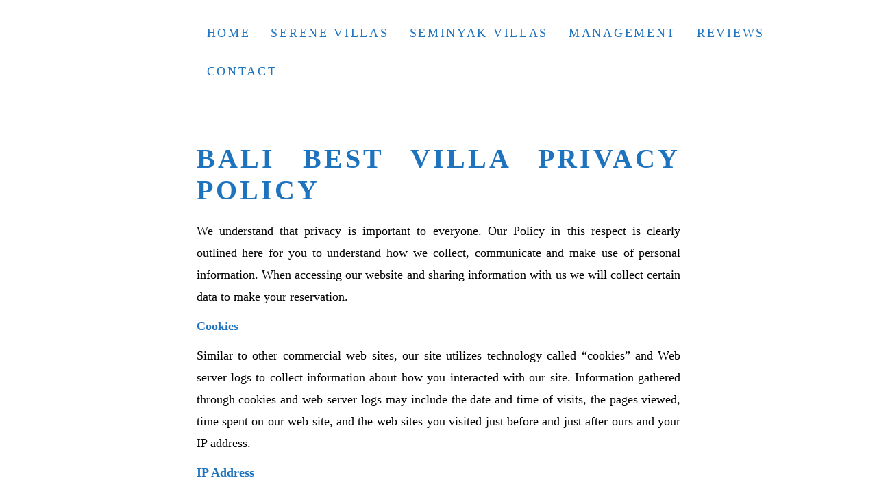

--- FILE ---
content_type: text/html; charset=UTF-8
request_url: http://balibestvillas.com/privacy-policy/
body_size: 10265
content:
<!DOCTYPE html><html lang="en-US"><head><script data-no-optimize="1">var litespeed_docref=sessionStorage.getItem("litespeed_docref");litespeed_docref&&(Object.defineProperty(document,"referrer",{get:function(){return litespeed_docref}}),sessionStorage.removeItem("litespeed_docref"));</script> <meta charset="UTF-8"><link data-optimized="2" rel="stylesheet" href="https://balibestvillas.com/wp-content/litespeed/css/536b3e1f37f436a429fcf436ad297639.css?ver=1c2a7" /><meta http-equiv="X-UA-Compatible" content="IE=edge" /><meta name="viewport" content="width=device-width, initial-scale=1"><link rel="profile" href="http://gmpg.org/xfn/11"><link rel="pingback" href="http://balibestvillas.com/xmlrpc.php"><title>Privacy Policy - Bali Best Villas</title><meta name='robots' content='max-image-preview:large' /><meta name="description" content="We understand that Bali Best Villas privacy policy is important to everyone. Our Policy in this respect is clearly outlined here for you to understand."/><meta name="robots" content="max-snippet:-1, max-image-preview:large, max-video-preview:-1"/><link rel="canonical" href="https://balibestvillas.com/privacy-policy/" /><meta property="og:locale" content="en_US" /><meta property="og:type" content="article" /><meta property="og:title" content="Privacy Policy - Space Villas Bali" /><meta property="og:description" content="We understand that privacy policy is important to everyone. Our Policy in this respect is clearly outlined here for you to understand how we collect." /><meta property="og:url" content="https://balibestvillas.com/privacy-policy/" /><meta property="og:site_name" content="Bali Best Villas" /><meta property="article:publisher" content="https://facebook.com/serenevillas" /><meta property="og:image" content="https://balibestvillas.com/wp-content/uploads/2019/05/Thumb-Space-Villas.jpg" /><meta property="og:image:secure_url" content="https://balibestvillas.com/wp-content/uploads/2019/05/Thumb-Space-Villas.jpg" /><meta property="og:image:width" content="1200" /><meta property="og:image:height" content="630" /><meta name="twitter:card" content="summary_large_image" /><meta name="twitter:description" content="We understand that Bali Best Villas privacy policy is important to everyone. Our Policy in this respect is clearly outlined here for you to understand." /><meta name="twitter:title" content="Privacy Policy - Bali Best Villas" /><meta name="twitter:site" content="@serenevillas" /><meta name="twitter:image" content="https://www.spacevillasbali.com/wp-content/uploads/2019/05/Thumb-Space-Villas.jpg" /><meta name="twitter:creator" content="@serenevillas" /> <script type='application/ld+json' class='yoast-schema-graph yoast-schema-graph--main'>{"@context":"https://schema.org","@graph":[{"@type":"Organization","@id":"https://balibestvillas.com/#organization","name":"Bali Best Villa","url":"https://balibestvillas.com/","sameAs":["https://facebook.com/serenevillas","https://www.instagram.com/serenevillas/","https://twitter.com/serenevillas"],"logo":{"@type":"ImageObject","@id":"https://balibestvillas.com/#logo","inLanguage":"en-US","url":"https://balibestvillas.com/wp-content/uploads/2019/07/Bali-Best-Villa-1.png","width":403,"height":126,"caption":"Bali Best Villa"},"image":{"@id":"https://balibestvillas.com/#logo"}},{"@type":"WebSite","@id":"https://balibestvillas.com/#website","url":"https://balibestvillas.com/","name":"Bali Best Villas","inLanguage":"en-US","description":"Perfect for Holidays","publisher":{"@id":"https://balibestvillas.com/#organization"},"potentialAction":[{"@type":"SearchAction","target":"https://balibestvillas.com/?s={search_term_string}","query-input":"required name=search_term_string"}]},{"@type":"ImageObject","@id":"https://balibestvillas.com/privacy-policy/#primaryimage","inLanguage":"en-US","url":"https://balibestvillas.com/wp-content/uploads/2019/05/Thumb-Space-Villas.jpg","width":1200,"height":630},{"@type":"WebPage","@id":"https://balibestvillas.com/privacy-policy/#webpage","url":"https://balibestvillas.com/privacy-policy/","name":"Privacy Policy - Bali Best Villas","isPartOf":{"@id":"https://balibestvillas.com/#website"},"inLanguage":"en-US","primaryImageOfPage":{"@id":"https://balibestvillas.com/privacy-policy/#primaryimage"},"datePublished":"2019-03-29T06:33:28+00:00","dateModified":"2019-11-28T06:30:18+00:00","description":"We understand that Bali Best Villas privacy policy is important to everyone. Our Policy in this respect is clearly outlined here for you to understand.","breadcrumb":{"@id":"https://balibestvillas.com/privacy-policy/#breadcrumb"},"potentialAction":[{"@type":"ReadAction","target":["https://balibestvillas.com/privacy-policy/"]}]},{"@type":"BreadcrumbList","@id":"https://balibestvillas.com/privacy-policy/#breadcrumb","itemListElement":[{"@type":"ListItem","position":1,"item":{"@type":"WebPage","@id":"https://balibestvillas.com/","url":"https://balibestvillas.com/","name":"Home"}},{"@type":"ListItem","position":2,"item":{"@type":"WebPage","@id":"https://balibestvillas.com/privacy-policy/","url":"https://balibestvillas.com/privacy-policy/","name":"Privacy Policy"}}]}]}</script> <link rel='dns-prefetch' href='//www.googletagmanager.com' /><link rel='dns-prefetch' href='//fonts.googleapis.com' /><link rel="alternate" type="application/rss+xml" title="Bali Best Villas &raquo; Feed" href="https://balibestvillas.com/feed/" /><link rel="alternate" type="application/rss+xml" title="Bali Best Villas &raquo; Comments Feed" href="https://balibestvillas.com/comments/feed/" /> <script type="litespeed/javascript" data-src="http://balibestvillas.com/wp-includes/js/jquery/jquery.min.js?ver=3.7.1" id="jquery-core-js"></script>  <script type="litespeed/javascript" data-src="https://www.googletagmanager.com/gtag/js?id=UA-519456-18" id="google_gtagjs-js"></script> <script id="google_gtagjs-js-after" type="litespeed/javascript">window.dataLayer=window.dataLayer||[];function gtag(){dataLayer.push(arguments)}
gtag('set','linker',{"domains":["balibestvillas.com"]});gtag("js",new Date());gtag("set","developer_id.dZTNiMT",!0);gtag("config","UA-519456-18",{"anonymize_ip":!0});gtag("config","G-DPZQ2LRRK9")</script> <link rel="https://api.w.org/" href="https://balibestvillas.com/wp-json/" /><link rel="alternate" title="JSON" type="application/json" href="https://balibestvillas.com/wp-json/wp/v2/pages/2642" /><link rel="EditURI" type="application/rsd+xml" title="RSD" href="https://balibestvillas.com/xmlrpc.php?rsd" /><meta name="generator" content="WordPress 6.8.3" /><meta name="generator" content="Easy WP Hotelier 1.5.0" /><link rel='shortlink' href='https://balibestvillas.com/?p=2642' /><link rel="alternate" title="oEmbed (JSON)" type="application/json+oembed" href="https://balibestvillas.com/wp-json/oembed/1.0/embed?url=https%3A%2F%2Fbalibestvillas.com%2Fprivacy-policy%2F" /><link rel="alternate" title="oEmbed (XML)" type="text/xml+oembed" href="https://balibestvillas.com/wp-json/oembed/1.0/embed?url=https%3A%2F%2Fbalibestvillas.com%2Fprivacy-policy%2F&#038;format=xml" /><meta name="generator" content="Site Kit by Google 1.96.0" /><meta name="generator" content="MasterSlider 3.2.0 - Responsive Touch Image Slider" /><link rel="shortcut icon" href="http://balibestvillas.com/wp-content/uploads/2019/07/Favicon-Bali-Best-Villa.png"><meta name="generator" content="Powered by WPBakery Page Builder - drag and drop page builder for WordPress."/><link rel="icon" href="https://balibestvillas.com/wp-content/uploads/2019/07/cropped-Favicon-Bali-Best-Villa-32x32.png" sizes="32x32" /><link rel="icon" href="https://balibestvillas.com/wp-content/uploads/2019/07/cropped-Favicon-Bali-Best-Villa-192x192.png" sizes="192x192" /><link rel="apple-touch-icon" href="https://balibestvillas.com/wp-content/uploads/2019/07/cropped-Favicon-Bali-Best-Villa-180x180.png" /><meta name="msapplication-TileImage" content="https://balibestvillas.com/wp-content/uploads/2019/07/cropped-Favicon-Bali-Best-Villa-270x270.png" />
<noscript><style>.wpb_animate_when_almost_visible { opacity: 1; }</style></noscript></head><body class="wp-singular page-template-default page page-id-2642 wp-theme-calluna wp-child-theme-calluna-child calluna-shortcodes  calluna-shortcodes-responsive _masterslider _msp_version_3.2.0 wpb-js-composer js-comp-ver-6.2.0 vc_responsive"><div id="page" class="hfeed site"><header id="masthead" class="site-header"><nav class="navigation top-full-nav sticky"><div class="container-fluid"><div class="row"><div class="top-full-nav-logo-col col-xs-3 col-sm-2"><div class="logo logo-wrapper">
<a href="https://balibestvillas.com/" id="site-logo" title="Bali Best Villas" rel="home">
<img  class="img-responsive lazyload"  src="[data-uri]" data-src="https://balibestvillas.com/wp-content/uploads/2019/07/Bali-Best-Villa-1.png" alt="Bali Best Villas">
</a></div><div class="small-logo-wrapper">
<a href="https://balibestvillas.com/" id="site-logo-small" title="Bali Best Villas" rel="home">
<img  class="img-responsive lazyload"  src="[data-uri]" data-src="https://balibestvillas.com/wp-content/uploads/2019/07/Bali-Best-Villa-1.png" alt="Bali Best Villas"></a></div></div><div class="nav-col top-full-nav-col col-xs-9 col-sm-10"><div class="show-menu"><span><i></i></span></div><div class="nav-menu"><ul id="menu-main-menu" class="menu"><li id="nav-menu-item-2325" class="menu-item menu-item-type-post_type menu-item-object-page menu-item-home  no-mega-menu " ><a href="https://balibestvillas.com/" class="">HOME</a></li><li id="nav-menu-item-3211" class="menu-item menu-item-type-post_type menu-item-object-page  no-mega-menu " ><a href="https://balibestvillas.com/serene-villas/" class="">SERENE VILLAS</a></li><li id="nav-menu-item-3215" class="menu-item menu-item-type-post_type menu-item-object-page  no-mega-menu " ><a href="https://balibestvillas.com/seminyak-villa/" class="">SEMINYAK VILLAS</a></li><li id="nav-menu-item-3323" class="menu-item menu-item-type-custom menu-item-object-custom  no-mega-menu " ><a href="http://balibestvillas.com/management/" class="">MANAGEMENT</a></li><li id="nav-menu-item-3852" class="menu-item menu-item-type-post_type menu-item-object-page  no-mega-menu " ><a href="https://balibestvillas.com/reviews/" class="">REVIEWS</a></li><li id="nav-menu-item-3472" class="menu-item menu-item-type-post_type menu-item-object-page  no-mega-menu " ><a href="https://balibestvillas.com/contact/" class="">CONTACT</a></li></ul></div></div></div></div></nav></header><div class="mobile-nav">
<span class="close-mobile-nav">&times;</span><div class="mobile-menu"><ul id="menu-main-menu-1" class=""><li id="menu-item-2325" class="menu-item menu-item-type-post_type menu-item-object-page menu-item-home menu-item-2325"><a href="https://balibestvillas.com/">HOME</a></li><li id="menu-item-3211" class="menu-item menu-item-type-post_type menu-item-object-page menu-item-3211"><a href="https://balibestvillas.com/serene-villas/">SERENE VILLAS</a></li><li id="menu-item-3215" class="menu-item menu-item-type-post_type menu-item-object-page menu-item-3215"><a href="https://balibestvillas.com/seminyak-villa/">SEMINYAK VILLAS</a></li><li id="menu-item-3323" class="menu-item menu-item-type-custom menu-item-object-custom menu-item-3323"><a href="http://balibestvillas.com/management/">MANAGEMENT</a></li><li id="menu-item-3852" class="menu-item menu-item-type-post_type menu-item-object-page menu-item-3852"><a href="https://balibestvillas.com/reviews/">REVIEWS</a></li><li id="menu-item-3472" class="menu-item menu-item-type-post_type menu-item-object-page menu-item-3472"><a href="https://balibestvillas.com/contact/">CONTACT</a></li></ul></div></div><div id="content" class="site-content"><div id="primary" class="content-area container-fluid"><main id="main" class="site-main main-content content-width"><article id="post-2642" class="post-2642 page type-page status-publish has-post-thumbnail hentry"><div class="page-content top-35 bottom-35"><div class="vc_row wpb_row vc_row-fluid"><div class="wpb_column vc_column_container vc_col-sm-2"><div class="vc_column-inner "><div class="wpb_wrapper"></div></div></div><div class="wpb_column vc_column_container vc_col-sm-8"><div class="vc_column-inner "><div class="wpb_wrapper"><div class="wpb_text_column wpb_content_element " ><div class="wpb_wrapper"><h2 style="text-align: justify;"><span style="color: #1e73be;"><strong>Bali Best Villa Privacy Policy</strong></span></h2><p style="text-align: justify;"><span style="color: #000000;">We understand that privacy is important to everyone. Our Policy in this respect is clearly outlined here for you to understand how we collect, communicate and make use of personal information. When accessing our website and sharing information with us we will collect certain data to make your reservation.</span></p><p style="text-align: justify;"><span style="color: #1e73be;"><strong>Cookies</strong></span></p><p style="text-align: justify;"><span style="color: #000000;">Similar to other commercial web sites, our site utilizes technology called “cookies” and Web server logs to collect information about how you interacted with our site. Information gathered through cookies and web server logs may include the date and time of visits, the pages viewed, time spent on our web site, and the web sites you visited just before and just after ours and your IP address.</span></p><p style="text-align: justify;"><span style="color: #1e73be;"><strong>IP Address</strong></span></p><p style="text-align: justify;"><span style="color: #000000;">IP addresses are used by your computer every time you are connected to the Internet. Your IP address is a number that is used by computers on the network to identify your computer. IP addresses are automatically collected by our web server as part of demographic and profile data known as “traffic data” so that data such as the Web pages you view can be displayed for you.</span></p><p style="text-align: justify;"><span style="color: #1e73be;"><strong>eMail</strong></span></p><p style="text-align: justify;"><span style="color: #000000;">If you choose to correspond with us through email, we may retain the content of your email messages together with your email address and our responses. We provide the same protection for these electronic communications that we use with other private information which could have been received via mail, telephone etc.</span></p><p style="text-align: justify;"><span style="color: #1e73be;"><strong>Personal Information Use</strong></span></p><p style="text-align: justify;"><span style="color: #000000;">We use personal information for purposes of administering our business activities, providing customer service and making available other items and services to our customers and prospective customers. Bali Best Villa will not collect personal identifying information about you when you visit our site, unless you choose to provide such information to us, nor will such information be sold or otherwise transferred to other third parties at any time. We would only disclose information when legally compelled to do so, for example if by law the authorities request  it or for the protection of our legal rights. Information you enter on our Web site is transmitted securely via a secure medium known as Secure Sockets Layer, or SSL.</span></p><p style="text-align: justify;"><span style="color: #1e73be;"><strong>Data Use</strong></span></p><p style="text-align: justify;"><span style="color: #000000;">We may use software programs to create summary statistics, which are used for such purposes as assessing the number of visitors to the different sections of our site, what information is of most or least interest, to our customer and to help determine future technical design specifications changes, and to identify if our system is performing at optimum level or if there may be problem areas.</span></p><p style="text-align: justify;"><span style="color: #1e73be;"><strong>Site Security</strong></span></p><p style="text-align: justify;"><span style="color: #000000;">For site security purposes and to ensure that this service remains available to all users, we monitor network traffic to identify unauthorized attempts to upload or change information, or otherwise cause damage.</span></p><p style="text-align: justify;"><span style="color: #1e73be;"><strong>Policy Changes</strong></span></p><p style="text-align: justify;"><span style="color: #000000;">We reserve the right to amend this privacy policy at any time with or without notice. However, please be assured that if the Privacy Policy changes in the future, we will not use the personal information you have submitted to us under this Privacy Policy in a manner that is materially inconsistent with this Privacy Policy.</span></p><p style="text-align: justify;"><span style="color: #1e73be;"><strong>Ethical Business Policy</strong></span></p><p style="text-align: justify;"><span style="color: #000000;">We always conduct our business in accordance good principles in order to ensure that the confidentiality of personal information is protected and maintained.</span></p><p style="text-align: justify;"><span style="color: #000000;">Should you have questions regarding our Company Privacy Policy, or other concerns please contact us directly.</span></p><p style="text-align: justify;"><a href="http://balibestvillas.com/"><span style="color: #000000;"><strong>Bali Best Villas Seminyak</strong></span></a></p></div></div></div></div></div><div class="wpb_column vc_column_container vc_col-sm-2"><div class="vc_column-inner "><div class="wpb_wrapper"></div></div></div></div><div class="vc_row wpb_row vc_row-fluid" style="height:0"><div class="wpb_column vc_column_container vc_col-sm-12"></div></div></div></article></main></div></div><footer id="colophon" class="site-footer"><div class="footer-image-wrapper" ><div class="top-footer-container"><div class="container-fluid"><div class="row"><div class="col-xs-12 col-sm-6 col-lg-3"><div class="widget footer-logo"><div>
<img class="lazyload"   src="[data-uri]" data-src='http://balibestvillas.com/wp-content/uploads/2019/07/Bali-Best-Villa-White-1.png' alt="Widget image"></div></div></div><div class="col-xs-12 col-sm-6 col-lg-3"><div class="widget_text widget footer-1"><h3>ABOUT US</h3><div class="textwidget custom-html-widget"><p style="letter-spacing:.15em;">BALI BEST VILLA<br>
Jl. Drupadi No. 22<br>
Seminyak, Kuta, Bali<br>
Indonesia<br>
<i class="fa fa-phone-square"></i> +62 361 730 899 <br>
<i class="fa fa-envelope"></i> info@balibestvillas.com<br></p><br></div></div></div><div class="col-xs-12 col-sm-6 col-lg-3"><div class="widget footer-2"><h3>Information</h3><div class="menu-footer-container"><ul id="menu-footer" class="menu"><li id="menu-item-2667" class="footer-menu menu-item menu-item-type-custom menu-item-object-custom menu-item-2667"><a href="http://balibestvillas.com/enquiry/">RESERVATIONS</a></li><li id="menu-item-3344" class="menu-item menu-item-type-post_type menu-item-object-page menu-item-3344"><a href="https://balibestvillas.com/serene-villas/">Serene Villas</a></li><li id="menu-item-3343" class="menu-item menu-item-type-post_type menu-item-object-page menu-item-3343"><a href="https://balibestvillas.com/seminyak-villa/">Seminyak Villas</a></li><li id="menu-item-2729" class="footer-menu menu-item menu-item-type-post_type menu-item-object-page menu-item-2729"><a href="https://balibestvillas.com/bali-best-villa-tour/">Tours &#038; Excursions</a></li><li id="menu-item-2381" class="footer-menu menu-item menu-item-type-custom menu-item-object-custom menu-item-2381"><a href="http://balibestvillas.com/villa-spa-service/">Villa Spa Service</a></li></ul></div></div></div><div class="col-xs-12 col-sm-6 col-lg-3"><div class="widget footer-3"><h3>SOCIAL</h3><div class="textwidget"><p><img  loading="lazy" decoding="async" class="alignleft wp-image-2684 lazyload"  width="32" src="data:image/svg+xml,%3Csvg%20xmlns=%22http://www.w3.org/2000/svg%22%20viewBox=%220%200%2032%2032%22%3E%3C/svg%3E" data-src="http://balibestvillas.com/wp-content/uploads/2019/04/Social-TA.png" alt="" width="32" height="32" /><a href="https://www.facebook.com/serenevillas/" target="_blank" rel="noopener"><img  loading="lazy" decoding="async" class="alignleft wp-image-2690 lazyload"  width="34" src="data:image/svg+xml,%3Csvg%20xmlns=%22http://www.w3.org/2000/svg%22%20viewBox=%220%200%2034%2034%22%3E%3C/svg%3E" data-src="http://balibestvillas.com/wp-content/uploads/2019/04/Social-FB-1.png" alt="" width="34" height="34" /></a><a href="https://www.instagram.com/serenevillas/" target="_blank" rel="noopener"><img  loading="lazy" decoding="async" class="alignleft wp-image-2619 lazyload"  width="32" src="data:image/svg+xml,%3Csvg%20xmlns=%22http://www.w3.org/2000/svg%22%20viewBox=%220%200%2032%2032%22%3E%3C/svg%3E" data-src="https://www.spacevillasbali.com/wp-content/uploads/2019/03/Social-IG.png" alt="" width="32" height="32" /></a></p><p>&nbsp;</p><p>&nbsp;</p><p><a href="https://www.tripadvisor.com/Hotel_Review-g469404-d775865-Reviews-Serene_Villas-Seminyak_Kuta_District_Bali.html"><img  loading="lazy" decoding="async" class="alignleft wp-image-3801 lazyload"  width="150" src="data:image/svg+xml,%3Csvg%20xmlns=%22http://www.w3.org/2000/svg%22%20viewBox=%220%200%20150%20150%22%3E%3C/svg%3E" data-src="https://balibestvillas.com/wp-content/uploads/2024/04/Traveler-Choice-Banner-Serene-White3-copy.png" alt="" width="150" height="150" /></a></p><p>&nbsp;</p><p>&nbsp;</p></div></div></div></div></div></div><div class="container-fluid"><div class="row" style="padding:35px 0px;"><div class="col-xs-12"><div class="site-info"><center style="letter-spacing : .10em;">BALI BEST VILLA© ALL RIGHTS RESERVED 2026</br><a href="http://balibestvillas.com/terms.php"><a href="http://balibestvillas.com/terms-and-conditions/">Terms and Conditions | </a><a href=" http://balibestvillas.com/privacy-policy/">Privacy</a> | <a href=" http://balibestvillas.com/waiver/">Waiver</a></center></div></div></div></div></div></footer>
<a href="#" id="go-top"><i class="fa fa-angle-up"></i></a></div> <script type="speculationrules">{"prefetch":[{"source":"document","where":{"and":[{"href_matches":"\/*"},{"not":{"href_matches":["\/wp-*.php","\/wp-admin\/*","\/wp-content\/uploads\/*","\/wp-content\/*","\/wp-content\/plugins\/*","\/wp-content\/themes\/calluna-child\/*","\/wp-content\/themes\/calluna\/*","\/*\\?(.+)"]}},{"not":{"selector_matches":"a[rel~=\"nofollow\"]"}},{"not":{"selector_matches":".no-prefetch, .no-prefetch a"}}]},"eagerness":"conservative"}]}</script> <div class="joinchat joinchat--left joinchat--btn" data-settings='{"telephone":"6281239154373","mobile_only":false,"button_delay":1,"whatsapp_web":false,"qr":false,"message_views":2,"message_delay":10,"message_badge":false,"message_send":"Hi Bali Best Villas please give me information about ...","message_hash":""}'><div class="joinchat__button"><div class="joinchat__button__open"></div></div></div> <script type="text/html" id="wpb-modifications"></script> <script data-no-optimize="1">!function(t,e){"object"==typeof exports&&"undefined"!=typeof module?module.exports=e():"function"==typeof define&&define.amd?define(e):(t="undefined"!=typeof globalThis?globalThis:t||self).LazyLoad=e()}(this,function(){"use strict";function e(){return(e=Object.assign||function(t){for(var e=1;e<arguments.length;e++){var n,a=arguments[e];for(n in a)Object.prototype.hasOwnProperty.call(a,n)&&(t[n]=a[n])}return t}).apply(this,arguments)}function i(t){return e({},it,t)}function o(t,e){var n,a="LazyLoad::Initialized",i=new t(e);try{n=new CustomEvent(a,{detail:{instance:i}})}catch(t){(n=document.createEvent("CustomEvent")).initCustomEvent(a,!1,!1,{instance:i})}window.dispatchEvent(n)}function l(t,e){return t.getAttribute(gt+e)}function c(t){return l(t,bt)}function s(t,e){return function(t,e,n){e=gt+e;null!==n?t.setAttribute(e,n):t.removeAttribute(e)}(t,bt,e)}function r(t){return s(t,null),0}function u(t){return null===c(t)}function d(t){return c(t)===vt}function f(t,e,n,a){t&&(void 0===a?void 0===n?t(e):t(e,n):t(e,n,a))}function _(t,e){nt?t.classList.add(e):t.className+=(t.className?" ":"")+e}function v(t,e){nt?t.classList.remove(e):t.className=t.className.replace(new RegExp("(^|\\s+)"+e+"(\\s+|$)")," ").replace(/^\s+/,"").replace(/\s+$/,"")}function g(t){return t.llTempImage}function b(t,e){!e||(e=e._observer)&&e.unobserve(t)}function p(t,e){t&&(t.loadingCount+=e)}function h(t,e){t&&(t.toLoadCount=e)}function n(t){for(var e,n=[],a=0;e=t.children[a];a+=1)"SOURCE"===e.tagName&&n.push(e);return n}function m(t,e){(t=t.parentNode)&&"PICTURE"===t.tagName&&n(t).forEach(e)}function a(t,e){n(t).forEach(e)}function E(t){return!!t[st]}function I(t){return t[st]}function y(t){return delete t[st]}function A(e,t){var n;E(e)||(n={},t.forEach(function(t){n[t]=e.getAttribute(t)}),e[st]=n)}function k(a,t){var i;E(a)&&(i=I(a),t.forEach(function(t){var e,n;e=a,(t=i[n=t])?e.setAttribute(n,t):e.removeAttribute(n)}))}function L(t,e,n){_(t,e.class_loading),s(t,ut),n&&(p(n,1),f(e.callback_loading,t,n))}function w(t,e,n){n&&t.setAttribute(e,n)}function x(t,e){w(t,ct,l(t,e.data_sizes)),w(t,rt,l(t,e.data_srcset)),w(t,ot,l(t,e.data_src))}function O(t,e,n){var a=l(t,e.data_bg_multi),i=l(t,e.data_bg_multi_hidpi);(a=at&&i?i:a)&&(t.style.backgroundImage=a,n=n,_(t=t,(e=e).class_applied),s(t,ft),n&&(e.unobserve_completed&&b(t,e),f(e.callback_applied,t,n)))}function N(t,e){!e||0<e.loadingCount||0<e.toLoadCount||f(t.callback_finish,e)}function C(t,e,n){t.addEventListener(e,n),t.llEvLisnrs[e]=n}function M(t){return!!t.llEvLisnrs}function z(t){if(M(t)){var e,n,a=t.llEvLisnrs;for(e in a){var i=a[e];n=e,i=i,t.removeEventListener(n,i)}delete t.llEvLisnrs}}function R(t,e,n){var a;delete t.llTempImage,p(n,-1),(a=n)&&--a.toLoadCount,v(t,e.class_loading),e.unobserve_completed&&b(t,n)}function T(o,r,c){var l=g(o)||o;M(l)||function(t,e,n){M(t)||(t.llEvLisnrs={});var a="VIDEO"===t.tagName?"loadeddata":"load";C(t,a,e),C(t,"error",n)}(l,function(t){var e,n,a,i;n=r,a=c,i=d(e=o),R(e,n,a),_(e,n.class_loaded),s(e,dt),f(n.callback_loaded,e,a),i||N(n,a),z(l)},function(t){var e,n,a,i;n=r,a=c,i=d(e=o),R(e,n,a),_(e,n.class_error),s(e,_t),f(n.callback_error,e,a),i||N(n,a),z(l)})}function G(t,e,n){var a,i,o,r,c;t.llTempImage=document.createElement("IMG"),T(t,e,n),E(c=t)||(c[st]={backgroundImage:c.style.backgroundImage}),o=n,r=l(a=t,(i=e).data_bg),c=l(a,i.data_bg_hidpi),(r=at&&c?c:r)&&(a.style.backgroundImage='url("'.concat(r,'")'),g(a).setAttribute(ot,r),L(a,i,o)),O(t,e,n)}function D(t,e,n){var a;T(t,e,n),a=e,e=n,(t=It[(n=t).tagName])&&(t(n,a),L(n,a,e))}function V(t,e,n){var a;a=t,(-1<yt.indexOf(a.tagName)?D:G)(t,e,n)}function F(t,e,n){var a;t.setAttribute("loading","lazy"),T(t,e,n),a=e,(e=It[(n=t).tagName])&&e(n,a),s(t,vt)}function j(t){t.removeAttribute(ot),t.removeAttribute(rt),t.removeAttribute(ct)}function P(t){m(t,function(t){k(t,Et)}),k(t,Et)}function S(t){var e;(e=At[t.tagName])?e(t):E(e=t)&&(t=I(e),e.style.backgroundImage=t.backgroundImage)}function U(t,e){var n;S(t),n=e,u(e=t)||d(e)||(v(e,n.class_entered),v(e,n.class_exited),v(e,n.class_applied),v(e,n.class_loading),v(e,n.class_loaded),v(e,n.class_error)),r(t),y(t)}function $(t,e,n,a){var i;n.cancel_on_exit&&(c(t)!==ut||"IMG"===t.tagName&&(z(t),m(i=t,function(t){j(t)}),j(i),P(t),v(t,n.class_loading),p(a,-1),r(t),f(n.callback_cancel,t,e,a)))}function q(t,e,n,a){var i,o,r=(o=t,0<=pt.indexOf(c(o)));s(t,"entered"),_(t,n.class_entered),v(t,n.class_exited),i=t,o=a,n.unobserve_entered&&b(i,o),f(n.callback_enter,t,e,a),r||V(t,n,a)}function H(t){return t.use_native&&"loading"in HTMLImageElement.prototype}function B(t,i,o){t.forEach(function(t){return(a=t).isIntersecting||0<a.intersectionRatio?q(t.target,t,i,o):(e=t.target,n=t,a=i,t=o,void(u(e)||(_(e,a.class_exited),$(e,n,a,t),f(a.callback_exit,e,n,t))));var e,n,a})}function J(e,n){var t;et&&!H(e)&&(n._observer=new IntersectionObserver(function(t){B(t,e,n)},{root:(t=e).container===document?null:t.container,rootMargin:t.thresholds||t.threshold+"px"}))}function K(t){return Array.prototype.slice.call(t)}function Q(t){return t.container.querySelectorAll(t.elements_selector)}function W(t){return c(t)===_t}function X(t,e){return e=t||Q(e),K(e).filter(u)}function Y(e,t){var n;(n=Q(e),K(n).filter(W)).forEach(function(t){v(t,e.class_error),r(t)}),t.update()}function t(t,e){var n,a,t=i(t);this._settings=t,this.loadingCount=0,J(t,this),n=t,a=this,Z&&window.addEventListener("online",function(){Y(n,a)}),this.update(e)}var Z="undefined"!=typeof window,tt=Z&&!("onscroll"in window)||"undefined"!=typeof navigator&&/(gle|ing|ro)bot|crawl|spider/i.test(navigator.userAgent),et=Z&&"IntersectionObserver"in window,nt=Z&&"classList"in document.createElement("p"),at=Z&&1<window.devicePixelRatio,it={elements_selector:".lazy",container:tt||Z?document:null,threshold:300,thresholds:null,data_src:"src",data_srcset:"srcset",data_sizes:"sizes",data_bg:"bg",data_bg_hidpi:"bg-hidpi",data_bg_multi:"bg-multi",data_bg_multi_hidpi:"bg-multi-hidpi",data_poster:"poster",class_applied:"applied",class_loading:"litespeed-loading",class_loaded:"litespeed-loaded",class_error:"error",class_entered:"entered",class_exited:"exited",unobserve_completed:!0,unobserve_entered:!1,cancel_on_exit:!0,callback_enter:null,callback_exit:null,callback_applied:null,callback_loading:null,callback_loaded:null,callback_error:null,callback_finish:null,callback_cancel:null,use_native:!1},ot="src",rt="srcset",ct="sizes",lt="poster",st="llOriginalAttrs",ut="loading",dt="loaded",ft="applied",_t="error",vt="native",gt="data-",bt="ll-status",pt=[ut,dt,ft,_t],ht=[ot],mt=[ot,lt],Et=[ot,rt,ct],It={IMG:function(t,e){m(t,function(t){A(t,Et),x(t,e)}),A(t,Et),x(t,e)},IFRAME:function(t,e){A(t,ht),w(t,ot,l(t,e.data_src))},VIDEO:function(t,e){a(t,function(t){A(t,ht),w(t,ot,l(t,e.data_src))}),A(t,mt),w(t,lt,l(t,e.data_poster)),w(t,ot,l(t,e.data_src)),t.load()}},yt=["IMG","IFRAME","VIDEO"],At={IMG:P,IFRAME:function(t){k(t,ht)},VIDEO:function(t){a(t,function(t){k(t,ht)}),k(t,mt),t.load()}},kt=["IMG","IFRAME","VIDEO"];return t.prototype={update:function(t){var e,n,a,i=this._settings,o=X(t,i);{if(h(this,o.length),!tt&&et)return H(i)?(e=i,n=this,o.forEach(function(t){-1!==kt.indexOf(t.tagName)&&F(t,e,n)}),void h(n,0)):(t=this._observer,i=o,t.disconnect(),a=t,void i.forEach(function(t){a.observe(t)}));this.loadAll(o)}},destroy:function(){this._observer&&this._observer.disconnect(),Q(this._settings).forEach(function(t){y(t)}),delete this._observer,delete this._settings,delete this.loadingCount,delete this.toLoadCount},loadAll:function(t){var e=this,n=this._settings;X(t,n).forEach(function(t){b(t,e),V(t,n,e)})},restoreAll:function(){var e=this._settings;Q(e).forEach(function(t){U(t,e)})}},t.load=function(t,e){e=i(e);V(t,e)},t.resetStatus=function(t){r(t)},Z&&function(t,e){if(e)if(e.length)for(var n,a=0;n=e[a];a+=1)o(t,n);else o(t,e)}(t,window.lazyLoadOptions),t});!function(e,t){"use strict";function a(){t.body.classList.add("litespeed_lazyloaded")}function n(){console.log("[LiteSpeed] Start Lazy Load Images"),d=new LazyLoad({elements_selector:"[data-lazyloaded]",callback_finish:a}),o=function(){d.update()},e.MutationObserver&&new MutationObserver(o).observe(t.documentElement,{childList:!0,subtree:!0,attributes:!0})}var d,o;e.addEventListener?e.addEventListener("load",n,!1):e.attachEvent("onload",n)}(window,document);</script><script data-no-optimize="1">var litespeed_vary=document.cookie.replace(/(?:(?:^|.*;\s*)_lscache_vary\s*\=\s*([^;]*).*$)|^.*$/,"");litespeed_vary||fetch("/wp-content/plugins/litespeed-cache/guest.vary.php",{method:"POST",cache:"no-cache",redirect:"follow"}).then(e=>e.json()).then(e=>{console.log(e),e.hasOwnProperty("reload")&&"yes"==e.reload&&(sessionStorage.setItem("litespeed_docref",document.referrer),window.location.reload(!0))});</script><script data-optimized="1" type="litespeed/javascript" data-src="https://balibestvillas.com/wp-content/litespeed/js/f2fb9089e1a8d40f41c9fc7f3423f42b.js?ver=1c2a7"></script><script>const litespeed_ui_events=["mouseover","click","keydown","wheel","touchmove","touchstart"];var urlCreator=window.URL||window.webkitURL;function litespeed_load_delayed_js_force(){console.log("[LiteSpeed] Start Load JS Delayed"),litespeed_ui_events.forEach(e=>{window.removeEventListener(e,litespeed_load_delayed_js_force,{passive:!0})}),document.querySelectorAll("iframe[data-litespeed-src]").forEach(e=>{e.setAttribute("src",e.getAttribute("data-litespeed-src"))}),"loading"==document.readyState?window.addEventListener("DOMContentLoaded",litespeed_load_delayed_js):litespeed_load_delayed_js()}litespeed_ui_events.forEach(e=>{window.addEventListener(e,litespeed_load_delayed_js_force,{passive:!0})});async function litespeed_load_delayed_js(){let t=[];for(var d in document.querySelectorAll('script[type="litespeed/javascript"]').forEach(e=>{t.push(e)}),t)await new Promise(e=>litespeed_load_one(t[d],e));document.dispatchEvent(new Event("DOMContentLiteSpeedLoaded")),window.dispatchEvent(new Event("DOMContentLiteSpeedLoaded"))}function litespeed_load_one(t,e){console.log("[LiteSpeed] Load ",t);var d=document.createElement("script");d.addEventListener("load",e),d.addEventListener("error",e),t.getAttributeNames().forEach(e=>{"type"!=e&&d.setAttribute("data-src"==e?"src":e,t.getAttribute(e))});let a=!(d.type="text/javascript");!d.src&&t.textContent&&(d.src=litespeed_inline2src(t.textContent),a=!0),t.after(d),t.remove(),a&&e()}function litespeed_inline2src(t){try{var d=urlCreator.createObjectURL(new Blob([t.replace(/^(?:<!--)?(.*?)(?:-->)?$/gm,"$1")],{type:"text/javascript"}))}catch(e){d="data:text/javascript;base64,"+btoa(t.replace(/^(?:<!--)?(.*?)(?:-->)?$/gm,"$1"))}return d}</script></body></html>
<!-- Page optimized by LiteSpeed Cache @2026-01-28 09:46:12 -->
<!-- Page supported by LiteSpeed Cache 5.3.2 on 2026-01-28 09:46:11 -->
<!-- Guest Mode -->